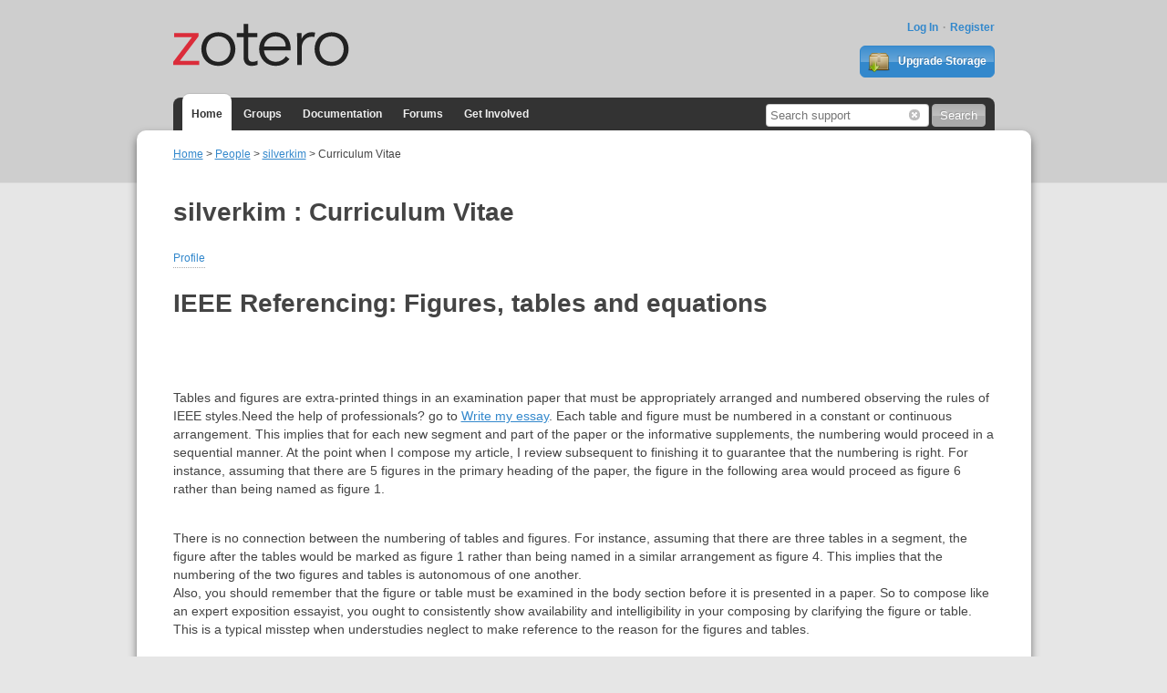

--- FILE ---
content_type: text/html; charset=UTF-8
request_url: https://www.zotero.org/silverkim/cv
body_size: 5406
content:
<!DOCTYPE html>
<html lang="en" class="no-js"> 
    <head> 
        <meta charset="utf-8" />
        <meta http-equiv="X-UA-Compatible" content="IE=edge">
        <meta name="viewport" content="width=device-width, initial-scale=1">
        <meta name="keywords" content="Zotero, research, tool, firefox, extension"/>
        <meta name="description" content="Zotero is a free, easy-to-use tool to help you collect, organize, cite, and share research."/>

        <meta name="robots" content="nofollow" />
        <title>Zotero | People > silverkim > Curriculum Vitae</title>
        <link rel="shortcut icon" type="image/ico" href="/favicon.ico" />

        <!-- css -->
        <link rel="stylesheet" href="/static/css/style.1698016953.css" 
            type="text/css" media="screen" charset="utf-8"/>
        <link rel="stylesheet" href="/static/css/zotero_icons_sprite.1473223288.css" 
            type="text/css" media="screen" charset="utf-8"/>
        <link rel="stylesheet" href="/static/css/jquery-ui-1.8.12.custom.1473223288.css" 
            type="text/css" media="screen" charset="utf-8"/>
                <!-- auto discovery links -->
                    <script type="text/javascript" charset="utf-8" src="/static/library/jquery/jquery-all.js"></script>
            <script type="text/javascript" charset="utf-8" src="/static/library/bootstrap/js/bootstrap.js"></script>
            <script type="text/javascript" nonce="gh9fclwjbg">
                var bootstrapButton = $.fn.button.noConflict() // return $.fn.button to previously assigned value
                $.fn.bootstrapBtn = bootstrapButton
            </script>
                
        <!-- set jsConfig on window.zoteroConfig -->
                <script type="text/javascript" charset="utf-8" nonce="gh9fclwjbg">
            window.zoteroConfig = {"librarySettings":{"allowEdit":1,"allowUpload":1},"baseApiUrl":"https:\/\/api.zotero.org","baseWebsiteUrl":"https:\/\/www.zotero.org","baseFeedUrl":"https:\/\/api.zotero.org","baseZoteroWebsiteUrl":"https:\/\/www.zotero.org","baseDownloadUrl":"","debugLogEndpoint":"https:\/\/www.zotero.org\/user\/submitdebug","directDownloads":false,"proxyDownloads":false,"staticPath":"\/static","proxyPath":"","ignoreLoggedInStatus":true,"storePrefsRemote":false,"proxy":false,"sessionAuth":true,"sessionCookieName":"zotero_www_session_v2","breadcrumbsBase":[{"label":"username","path":"\/"}],"apiKey":"","ajax":1,"apiVersion":3,"eventful":true,"useIndexedDB":true,"preferUrlItem":false,"CORSallowed":true,"locale":"en-US","cacheStoreType":"localStorage","preloadCachedLibrary":true,"rte":"ckeditor","sortOrdering":{"dateAdded":"desc","dateModified":"desc","date":"desc","year":"desc","accessDate":"desc","title":"asc","creator":"asc"},"defaultSortColumn":"title","defaultSortOrder":"asc","largeFields":{"title":1,"abstractNote":1,"extra":1},"richTextFields":{"note":1},"maxFieldSummaryLength":{"title":60},"exportFormats":["bibtex","bookmarks","mods","refer","rdf_bibliontology","rdf_dc","rdf_zotero","ris","wikipedia"],"exportFormatsMap":{"bibtex":"BibTeX","bookmarks":"Bookmarks","mods":"MODS","refer":"Refer\/BibIX","rdf_bibliontology":"Bibliontology RDF","rdf_dc":"Unqualified Dublin Core RDF","rdf_zotero":"Zotero RDF","ris":"RIS","wikipedia":"Wikipedia Citation Templates"},"defaultApiArgs":{"order":"title","sort":"asc","limit":50,"start":0,"content":"json","format":"atom"},"defaultPrefs":{"server_javascript_enabled":true,"debug_level":3},"recaptchaSitekey":"6LdDriYUAAAAAKxat_UYZ22IxvcUcLLBVAQTNGJe","hcaptchaSitekey":"52483d36-da88-4f82-b4b6-4fec4c66c6ac","turnstileSitekey":"0x4AAAAAABhv1awqMahwU2Kn","captcha":"turnstile","useS3":"1","s3bucketName":"zotero.org","imagePath":"\/static\/images","profileImagePath":"images\/settings\/profile","groupImagePath":"images\/settings\/group","installData":[]};

            if(typeof window.zoteroData == 'undefined'){
                window.zoteroData = {};
            }
                                    var baseURL = "https://www.zotero.org";
            var baseDomain = "https://www.zotero.org";
            var staticPath = "/static";
        </script>
        <!-- headscript -->
            </head>
    <body class="">
        <!-- Header -->
        <header role="banner" class="container">
            <div class="center container">
                                                
                <h1 id="logohead">
                    <a href="/">
                        <img src="/static/images/theme/zotero-logo.1707326704.svg" alt="Zotero">
                    </a>
                </h1>
            
            <div id="login-links">
                                    <a href="https://www.zotero.org/user/login" title="Log In">Log In</a>
                    <a href="https://www.zotero.org/user/register" title="Register">Register</a>
                            </div>
            
                            <a href="/storage" class="button" id="purchase-storage-link"><img src="/static/images/theme/archive.png" /> Upgrade Storage</a>
                        
            <div id="navbar" class="container">
                <nav id="sitenav">
                    <ul>
                                        <li class='selected'><a href="/">Home</a></li>
                                        <li ><a href="/groups/">Groups</a></li>
                                        <li ><a href="https://www.zotero.org/support/">Documentation</a></li>
                    <li ><a href="https://forums.zotero.org">Forums</a></li>
                    <li ><a href="https://www.zotero.org/getinvolved/">Get Involved</a></li>
                    </ul>
                </nav>
                                <form action="https://www.zotero.org/search/" class="zform zsearch" id="simple-search">
                    <div>
                        <input type="text" name="q" size="20" id="header-search-query"/>
                        <button class="button clear-field-button" type="reset"><span class="ui-icon ui-icon-circle-close">&nbsp;</span></button>
                        <input class="button" type="submit" value="Search">
                    </div>
                </form>
                            </div>
        </div>
        </header>
        <div id="content">
            <div class="center container">
            <!-- Output the breadcrumb if it's set -->
                            <div id="breadcrumbs">
                    <a href='/'>Home</a> > <a href='/people'>People</a> > <a href='/silverkim'>silverkim</a> > Curriculum Vitae                </div>
                        
            <!-- Output any stored messages -->
                                                                                                            
            <!-- hidden area for possible JS messages -->
            <div id="js-message">
                <ul id="js-message-list">
                </ul>
            </div>

            <!-- Output content -->
            <!-- CV Output -->
    <div id="cv" class="single-col">
                <h1>
            silverkim : Curriculum Vitae
        </h1>
        <nav class="action-links">
            <ul>
            <!-- Profile Link -->
            <li><a href="/silverkim">Profile</a></li>
            <!-- Library Link -->
                                                                    </ul>
        </nav>
                    <div class="profile_cvEntry">
                <h2 class="profile_cvHead"></h2>
                                    <div class="profile_cvText">
                        <h1>IEEE Referencing: Figures, tables and equations </h1>
<p> </p>
<p><br />Tables and figures are extra-printed things in an examination paper that must be appropriately arranged and numbered observing the rules of IEEE styles.Need the help of professionals? go to <a href="https://essayhours.com/">Write my essay</a>. Each table and figure must be numbered in a constant or continuous arrangement. This implies that for each new segment and part of the paper or the informative supplements, the numbering would proceed in a sequential manner. At the point when I compose my article, I review subsequent to finishing it to guarantee that the numbering is right. For instance, assuming that there are 5 figures in the primary heading of the paper, the figure in the following area would proceed as figure 6 rather than being named as figure 1.</p>
<p><br />There is no connection between the numbering of tables and figures. For instance, assuming that there are three tables in a segment, the figure after the tables would be marked as figure 1 rather than being named in a similar arrangement as figure 4. This implies that the numbering of the two figures and tables is autonomous of one another.<br />Also, you should remember that the figure or table must be examined in the body section before it is presented in a paper. So to compose like an expert exposition essayist, you ought to consistently show availability and intelligibility in your composing by clarifying the figure or table. This is a typical misstep when understudies neglect to make reference to the reason for the figures and tables.</p>
<p><br />One more rule for adding a figure or a table is to guarantee that it is appropriately refered to and referred to assuming it is acquired from another source. Be that as it may, assuming you make the table utilizing your own information, you would not have to add any reference for it. There are many <a href="https://www.collegeessay.org/">essay writer free</a> available on the internet.The figure or the table ought not be detached or disengaged in the paper. It ought to forever be associated with the overall body of the paper or the point being talked about.</p>
<p><br /><strong>Designing a table in IEEE design</strong></p>
<p><br />The table in the IEEE design alludes to the introduction of information in a plain or matrix structure. Assuming the information is introduced in some other structure, for example, a diagram or graph, then, at that point, it is viewed as a figure.<br />The beginning and the completion of a table are shown by utilizing even twofold lines. While, the lines of the table don't really have to have isolating vertical lines.<br />The table must be marked in a similar organization as another part or supplement and it additionally has a title that demonstrates the reason for the table. In addition, it is named with roman numbers. The title of the table must be written in all covers.</p>
<p><br />A note is a logical sentence that can be added toward the finish of the table. This clarification can be utilized to clarify the entire table or it tends to be coordinated to a part of the table. In the event that the note clarifies a specific piece of the table, it tends to be shown in a similar way as a reference. The note is introduced in an inscription position and arrangement. <a href="https://www.essaywritingservice.college/">professional essay writing service</a> help students in their thesis writing.</p>
<p><br />The title of the table might be composed as;</p>
<p><br /><strong>TABLE I</strong><br />NUMBER OF STUDENTS COMPLAINING OF DEPRESSIVE SYMPTOMS.<br />Adding conditions to a table<br />On the off chance that you are adding any conditions or mathematical images to the table, you need to remember that everybody probably won't get it. Thusly, add the definition or clarification of the images or the conditions utilized toward the finish of the table or in the subtitle of the table.</p>
<p><br /><strong>Designing a figure in IEEE design</strong><br />A figure in the IEEE design is any visual or graphical show other than the plain show; it can incorporate pictures, diagrams, outlines, and bar graphs.<br />All visual introductions other than tables and conditions must be thought of and marked as figures and there is no naming as diagram or graph.<br />The mark for the figure goes at the lower part of the figure instead of the table that goes to the top. The name is written in sentence case rather than promoted structure. No line breaks must be added to the name of the figure. The confidential nature of the <a href="https://www.sharkpapers.com/">paper writing service</a> allows them to present the content as their own.</p>
<p><br />The figure is named as Fig rather than a full word figure. From that point onward, the quantity of the fig is referenced with a period. A space is embedded after which the title clarifying the motivation behind the figure is composed.</p>
<p><br />The title of the figure ought to be illustrative and useful, and ought to develop the why, what and where data.<br />In the event that the data introduced in the figure is taken from a source, it must be referenced in the in-text reference. In any case, on the off chance that the information is essential information gathered for the review, it should specify the time or date, for example, 2019.</p>
<p><br />The title of a figure can be composed as Fig. 2. Misery in undergrads while remaining at home during COVID-19 lockdowns, 2020-2021.<br />Marking the particular pieces of the figure would expect them to be composed independently in lowercase inside sections. The clarification for a particular area might be incorporated with the general inscription for the figure.</p>
<p><br />In any case, on the off chance that you are confronting trouble in getting your organization right, it is never past the point where it is possible to request help. You might contact the understudy asset focal point of your college or you might contact an expert paper composing administration. They will assist you with the appropriate altering and arranging of your paper.<span> </span><a href="https://www.gradschoolgenius.com/professional-dissertation-writers">dissertation writers</a> for clients with a personalized and customized thesis and dissertation consultation.</p>
<p><br />Nonetheless, assuming that you follow the means cautiously, you would not deal with any issues. Likewise remember that neither of the tables or the figures must be written in the striking, italic, or underlined structure. </p>
<p> </p>
<p> </p>
<p> </p>
<p> </p>
<p> </p>
<p> </p>
<p><strong>Related Resources:</strong></p>
<p><a href="https://theessaywritingservice.com/essay-writing-service/can-I-get-caught-using-an-essay-writing-service-online">Can I Get Caught Using an Essay Writing Service Online? Read On</a></p>
<p><a href="https://theessaywritingservice.com/essay-writer/can-i-pay-an-essay-writer-online">Can I Pay an Essay Writer Online?</a></p>
<p><a href="https://essaywriternow.com/essay-writer/can-i-pay-an-essay-writer-to-do-my-essay">Can I Pay an Essay Writer to Do My Essay?</a></p>
<p><a href="https://youressaywriter.net/write-my-essay/can-i-pay-someone-to-write-my-essay-for-me-fast">Can I Pay Someone to Write My Essay for Me Fast?</a></p>
<p><a href="https://theessaywritingservice.com/paper-writing-service/can-i-use-a-paper-writing-service-for-free">Can I Use a Paper Writing Service for Free?</a></p>                    </div>
                            </div>
        </div>

            </div>
        </div>
        <footer>
            <div class="center container">
                <nav role="secondary">
                    <ul>
                        <!-- <li><a href="#">Give Us Feedback</a></li> -->
                        <li><a href="https://www.zotero.org/blog/">Blog</a></li>
                        <li><a href="https://forums.zotero.org">Forums</a></li>
                        <li><a href="https://www.zotero.org/support/dev/start">Developers</a></li>
                        <li><a href="https://www.zotero.org/support/">Documentation</a></li>
                        <li><a href="https://www.zotero.org/support/privacy">Privacy</a></li>
                        <li><a href="https://www.zotero.org/getinvolved/">Get Involved</a></li>
                        <li><a href="https://www.zotero.org/jobs">Jobs</a></li>
                        <li class="last"><a href="https://www.zotero.org/about/">About</a></li>
                    </ul>
                </nav>
                <p class="about">Zotero is a project of <a href="http://digitalscholar.org/">Digital Scholar</a>, a nonprofit organization dedicated to the development of software and services for researchers and cultural heritage institutions, and is developed by a <a href="/support/credits_and_acknowledgments">global community</a>.</p>
            </div>
        </footer>
        
        <script type="text/javascript" charset="utf-8" src="/static/js/_zoterowwwAll.bugly.1698016953.js"></script>

        <!-- End zoteroLibrary modules. -->
                    <script type="text/javascript" charset="utf-8" nonce="gh9fclwjbg">
                            </script>
            </body>
</html>
